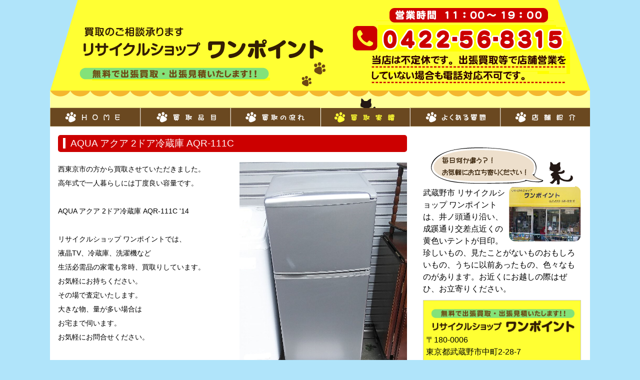

--- FILE ---
content_type: text/html; charset=UTF-8
request_url: https://www.onepoint-net.com/info/detail.php?aid=a1176
body_size: 3399
content:
<!DOCTYPE HTML>
<html lang="ja">
<head>
	<meta charset="utf-8">
	<meta name="viewport" content="width=device-width, initial-scale=1, maximum-scale=1">
	<title>AQUA アクア 2ドア冷蔵庫 AQR-111C　｜　買取実績　｜　武蔵野市 吉祥寺 三鷹市 リサイクルショップ ワンポイント</title>
    <meta name="description" content="AQUA アクア 2ドア冷蔵庫 AQR-111C　武蔵野市 吉祥寺 三鷹市 リサイクルショップ ワンポイントの出張買取実績、店舗買取実績紹介" lang="ja" xml:lang="ja" />
    <meta name="keywords" content="リサイクルショップ　ワンポイント,買取,品目" lang="ja" xml:lang="ja" />
	<link rel="stylesheet" type="text/css" href="../css/styles.css" media="all" />
    <script type="text/javascript" src="https://ajax.googleapis.com/ajax/libs/jquery/1.9.1/jquery.min.js?ver=3.8.1"></script>
    <script type="text/javascript" src="../js/opacity-rollover2.1.js"></script>
<script type="text/javascript">
(function($) {
$(function() {

  $('.over').wink();
  $('.over1').opOver();

});
})(jQuery);

</script>
<script src="../js/lightbox.min.js"></script>
    <link href="../css/lightbox.css" rel="stylesheet" />
	<script src="../js/response.min.js"></script>
    </script>
<script src="../js/jquery.slicknav.js"></script>
<script type="text/javascript">
$(document).ready(function(){
	$('#menu').slicknav();
});
</script>
<script src="https://cdnjs.cloudflare.com/ajax/libs/modernizr/2.6.2/modernizr.min.js"></script>
<link rel="stylesheet" href="../css/slicknav.css">
<script>
  (function(i,s,o,g,r,a,m){i['GoogleAnalyticsObject']=r;i[r]=i[r]||function(){
  (i[r].q=i[r].q||[]).push(arguments)},i[r].l=1*new Date();a=s.createElement(o),
  m=s.getElementsByTagName(o)[0];a.async=1;a.src=g;m.parentNode.insertBefore(a,m)
  })(window,document,'script','https://www.google-analytics.com/analytics.js','ga');

  ga('create', 'UA-83782406-1', 'auto');
  ga('send', 'pageview');

</script>
</head>
<body data-responsejs='{
    "create": [{ 
            "prop": "width",
            "prefix": "src",
            "lazy": true,
            "breakpoints":[300,600,900]
      }]
}'>

<!--contentns-->

<div id="contents">
    <!-- header -->
    <header>
      <hgroup>
        <h1>AQUA アクア 2ドア冷蔵庫 AQR-111C　武蔵野市 吉祥寺 三鷹市 リサイクルショップ ワンポイント</h1>
        
      <img src="../images/bg_header02.png" alt="リサイクルショップ　ワンポイント" usemap="#Map"data-src300="../images/bg_header03.png"
data-src600="../images/bg_header02.png"
data-src900="../images/bg_header02.png">
      <map name="Map">
        <area shape="rect" coords="38,25,583,137" href="../index.php">
      </map></hgroup>
    </header>
    <!-- //header -->
    
    <div class="top_img">
       <a href="tel:0422568315"> <img src="../images/add03_s.png"  class="img_let_sma"></a>
</div>
    
      <!-- ナビゲーション -->
      <div id="navi">
        <ul class="menu">
          <li class="menu1"><a href="../index.php">HOME</a></li>
          <li class="menu2"><a href="../item/index.html">買取品目</a></li>
          <li class="menu3"><a href="../flow/index.html">買取の流れ</a></li>
          <li class="menu4_on"><a href="index.php">買取実績</a></li>
          <li class="menu5"><a href="../qa/index.html">よくある質問</a></li>
          <li class="menu6"><a href="../shop/index.html">店舗紹介</a></li>
        </ul>
      </div>
      <!-- / ナビゲーション -->
      <!-- ナビゲーション -->
      <div id="menu-box">
        <ul id="menu" class="menu">
          <li><a href="../index.php">HOME</a></li>
          <li><a href="../item/index.html" class="a_limeun">買取品目</a></li>
          <li><a href="../flow/index.html" class="a_limeun">買取の流れ</a></li>
          <li><a href="index.php">買取実績</a></li>
          <li><a href="../qa/index.html" class="a_limeun">よくある質問</a></li>
          <li><a href="../shop/index.html" class="a_limeun">店舗紹介</a></li>
        </ul>
      </div>
      <!-- / ナビゲーション -->
      
    
    <div id="main_con2">
    
    

<h3 class='h3normal'><span id='01'>AQUA アクア 2ドア冷蔵庫 AQR-111C</span></h3>
<p class='p_c img_let_sma'><a href='../files_data/cms/img/a1176_01.jpg'  data-lightbox='img' data-title=''><img src='../files_data/cms/img/a1176_01.jpg' width='100%' alt='' class='over1'></a></p><p class='clearfix'><a href='../files_data/cms/img/a1176_01.jpg'  data-lightbox='img' data-title=''><img src='../files_data/cms/img/a1176_01.jpg' width='48%' alt='' class='over1 img_let'></a><span style="font-size:14px;"><span font-size:="" gothic="" hiragino="" kaku="" style="margin: 0px; padding: 0px; font-family: メイリオ, ">西東京市の方から買取させていただきました。<br style="margin: 0px; padding: 0px;" />
高年式で一人暮らしには丁度良い容量です。</span><br />
<br font-size:="" gothic="" hiragino="" kaku="" style="margin: 0px; padding: 0px; color: rgb(0, 0, 0); font-family: メイリオ, " />
<span font-size:="" gothic="" hiragino="" kaku="" style="margin: 0px; padding: 0px; font-family: メイリオ, ">AQUA アクア 2ドア冷蔵庫 AQR-111C &#39;14</span><br font-size:="" gothic="" hiragino="" kaku="" style="margin: 0px; padding: 0px; color: rgb(0, 0, 0); font-family: メイリオ, " />
<br font-size:="" gothic="" hiragino="" kaku="" style="margin: 0px; padding: 0px; color: rgb(0, 0, 0); font-family: メイリオ, " />
<span font-size:="" gothic="" hiragino="" kaku="" style="margin: 0px; padding: 0px; font-family: メイリオ, ">リサイクルショップ ワンポイントでは、<br style="margin: 0px; padding: 0px;" />
液晶TV、冷蔵庫、洗濯機など</span><br font-size:="" gothic="" hiragino="" kaku="" style="margin: 0px; padding: 0px; color: rgb(0, 0, 0); font-family: メイリオ, " />
<span font-size:="" gothic="" hiragino="" kaku="" style="margin: 0px; padding: 0px; font-family: メイリオ, ">生活必需品の家電も常時、買取りしています。<br style="margin: 0px; padding: 0px;" />
お気軽にお持ちください。<br style="margin: 0px; padding: 0px;" />
その場で査定いたします。<br style="margin: 0px; padding: 0px;" />
大きな物、量が多い場合は<br style="margin: 0px; padding: 0px;" />
お宅まで伺います。<br style="margin: 0px; padding: 0px;" />
お気軽にお問合せください。</span></span> </p>
    
    

    <div class="pageback clearfix"><a href="index.php">一覧に戻る</a></div>
    
    </section>
    </div>
    <!--//main-->
    <!--sub-->
  <div id="sub">
      <aside>
        <div class="sub_01">
          <p class="p_c"><img src="../images/t_tenpo.png"></p>
          <p><img src="../images/tenpo.jpg" alt="店舗写真" class="img_right">武蔵野市 リサイクルショップ ワンポイントは、井ノ頭通り沿い、成蹊通り交差点近くの黄色いテントが目印。珍しいもの、見たことがないものおもしろいもの、うちに以前あったもの、色々なものがあります。お近くにお越しの際はぜひ、お立寄りください。        </p>
        </div>
        <div id="contact_waku" class="clearfix">
  <p ><img src="../images/add01.jpg" alt="リサイクルショップ　ワンポイント"><br>
〒180-0006<br>
東京都武蔵野市中町2-28-7 </p>
  <p >武蔵野市 リサイクルショップ ワンポイントの無料出張買取・無料見積対応エリア<br>
    東京都23区、武蔵野市、三鷹市、調布市、府中市、小金井市、国分寺市、国立市、西東京市、東久留米市、小平市　その他の地域の方もご相談ください。
  </p>
  <p class="clearfix"><img src="../images/add04_s.png"></p>
       </div>
        <div id="contact_waku02" class="img_let_sma clearfix">
  <p ><img src="../images/add01.jpg" alt="リサイクルショップ　ワンポイント"><br>
〒180-0006　東京都武蔵野市中町2-28-7 </p>
  <p >武蔵野市 リサイクルショップ ワンポイントの無料出張買取・無料見積対応エリア<br>
    東京都23区、武蔵野市、三鷹市、調布市、府中市、小金井市、国分寺市、国立市、西東京市、東久留米市、小平市　その他の地域の方もご相談ください。
  </p>
    <p  class="p_c "> <a href="tel:0422568315"> <img src="../images/add03_s.png"></a><br>
無料出張買取・無料見積りのご依頼は<br>
画像をタップすると電話することが出来ます。</p>
  </div>
        <p class="p_c"><a href="https://auctions.yahoo.co.jp/jp/booth/onepoint_net" target="_blank"><img alt="出品中の商品はこちら" src="../images/button01.gif"></a></p>
        <p class="p_c">おともだちサイト<br><a href="http://www7b.biglobe.ne.jp/~lagoon-hair/sp/index.html" target="_blank"><img src="../images/lagoon.png" alt="ラグーン"></a></p>
    </aside>
    </div>
    <!--//sub-->
    
    <div class="pageup"><a href="#contents">pege up</a></div>
</div>
  



 
 
<!-- footer -->
<footer>
<ul>
     <li><a href="../index.php">HOME</a></li>
          <li><a href="../item/index.html">買取品目</a></li>
          <li><a href="../flow/index.html">買取の流れ</a></li>
          <li><a href="index.php">買取実績</a></li>
          <li><a href="../qa/index.html">よくある質問</a></li>
          <li><a href="../shop/index.html">店舗紹介</a></li>
    <li><a href="../policy.html">ご利用にあたっての注意</a></li>
    <li><a href="../staff_site/index.php" target="_blank">スタッフ</a></li>

</ul>
<p class="p_cf">Copyright &copy; 2016-<script type="text/javascript">myDate = new Date();myYear = myDate.getFullYear();document.write(myYear);</script> リサイクルショップ ワンポイント All Rights Reserved.</p>
</footer>
<!-- //footer -->

</div>
<!--//contents-->
	
</body>


</html>

--- FILE ---
content_type: text/css
request_url: https://www.onepoint-net.com/css/styles.css
body_size: 6968
content:
@charset "utf-8";

/* @group Reset */

*{ margin: 0;padding: 0}

a { text-decoration : none}
ul, ol { list-style : none}
img { vertical-align : middle}

/* @end */


/* @group Fluid-img */

img { max-width : 100%;
height: auto;}

/* @end */


/* @group HTML */

html {
font-family: 'メイリオ', 'Hiragino Kaku Gothic Pro', sans-serif;

font-size : 90%; /*レスポンシブタイプセッティングの指定*/
line-height : 1.5em}

/* @end */


/* @group Heading */

h1{display: none;}

h2 {
	font-size : 1.4em; /* 36px */
	margin-bottom : 0em;
	text-align: left;
	color: #FFF;
	font-weight: bold;
} 

/*IE10以降に適用されるCSSハック（一応）*/
@media all and (-ms-high-contrast:none){
  h2 {
	  margin-top:0px;
  }
}

#main h2.h2_top {
	font-size : 0.5em; /* 36px */
margin-bottom : 0em;
text-align:center; } 

/*2016.06.03修正↓*/
h3.h3normal{
  /*  border:solid 1px #1a538b;*/
	font-weight:normal;
	color: #FFF;
	clear:both;
    padding: 5px;
	margin: 0px 0 20px 0px; /*上　右　下　左 */
    border-radius: 5px;
    background: #CC0000;
    -moz-border-radius: 5px; /* FF */
    }
h3.h3normal span{border-left:5px #FFFFFF solid;padding-left:10px;margin-left:5px;}
	
h3 {
font-size : 1.2em; /* 24px */
/*background: url(../images/listmark.png) no-repeat 0px 5px;
padding-left:20px;*/
text-align:left;
margin-bottom:0.5em;
clear:both;} 


h4.h4_qa{
	margin: 0px 0 10px 0px; /*上　右　下　左 */
	padding: 10px 0px 10px 0px;/*上　右　下　左 */
	border-bottom: 1px dashed #6B491F;
	font-weight:normal;
	text-align:left;
    background:#FFFFFF url(../images/yaji05.gif) 0px 10px no-repeat;
}

/*2016.06.03追加↓*/
.headding05 {
	font-size : 1em; 
	margin:0 0 5px 0;
	padding:12px 10px;
	background: #1d8ade; /* Old browsers */
	background: -moz-linear-gradient(left, #234883 0%, #38709b 50%, #234883 100%); /* FF3.6+ */
	background: -webkit-gradient(linear, left top, right top, color-stop(0%,#1d8ade), color-stop(50%,#53a2e2), color-stop(100%,#1d8ade)); /* Chrome,Safari4+ */
	background: -webkit-linear-gradient(left, #234883  0%,#38709b 50%,#234883  100%); /* Chrome10+,Safari5.1+ */
	background: -o-linear-gradient(left, #234883  0%,#38709b 50%,#234883  100%); /* Opera11.10+ */
	background: -ms-linear-gradient(left, #234883  0%,#38709b 50%,#234883  100%); /* IE10+ */
	background: linear-gradient(left, #234883  0%,#38709b 50%,#234883  100%); /* W3C */
	color:#FFF;
	text-shadow:1px 1px 2px #333;
	box-shadow:0 2px 3px rgba(0, 0, 0, 0.4) , inset 0 0 50px rgba(0, 0, 0, 0.1) ;
	position:relative;
	}
 
.headding05:before,
.headding05:after{
	content: ' ';
	position: absolute;
	z-index: -1;
	width: 40%;
	height: 20px;
	left: 4px;
	bottom:7px;
	-webkit-box-shadow: 0 8px 15px rgba(0,0,0, 0.7);
	-moz-box-shadow: 0 8px 15px rgba(0, 0, 0, 0.7);
	box-shadow: 0 8px 15px rgba(0, 0, 0, 0.7);
	background-color: #F00;
	-webkit-transform: rotate(-3deg);
	-moz-transform: rotate(-3deg);
	-o-transform: rotate(-3deg);
	-ms-transform: rotate(-3deg);
	transform: rotate(-3deg);
}
.headding05:after{
	  -webkit-transform: rotate(3deg);
	  -moz-transform: rotate(3deg);
	  -o-transform: rotate(3deg);
	  -ms-transform: rotate(3deg);
	  transform: rotate(3deg);
	  right: 10px;
	  left: auto;
}

hgroup h4,h5,h6 {
font-size : 1em; /* 16px */
line-height : 1.5; /* 24px */
margin-bottom : 1.5em } 

/* @end */

/* @group Header */

header {
	text-align: left;
padding-top : 0em;
/*padding-bottom:2em;*/
background : #FFFF01;
clear:both;}

header h1 { margin-bottom : 0.00em}
header h2 { color : #fff}

header #logo {
	background: url(../images/bg_header.png) no-repeat center top; 
	height:80px;
	
}

div.h_l{
	float:left;
}

/*div.h_r{
	text-align:center;
	/*padding-top:80px;
	clear:both;
	padding-top:0.5em;
}*/
div.h_r{
	display:none;
}

/* @end */

/* @group Nav */

#navi{
	display:none;
}


/*nav ul { overflow : hidden}
nav ul li { width : 16.6%; float : left}
nav ul li a {
display : block;
color : #d8c2a4;
padding : 0.75em 0}

nav ul li a:hover {
color : white;

background-color : #7d4934}*/


#menu-box{
	display:none;
}


div.top_img{
	padding-top:0em;
background : #FFFF33;
	
}

/* @end */
/* 2016.06.03追加↓ */
.h2_title{
		margin: 20px 0 0px 0px; /*上　右　下　左 */
		padding: 0 0 0px 0px; /*上　右　下　左 */ }

_#heading2{
    border:solid 1px #ddd;
	color: #000;
	clear:both;
    padding: 5px;
    border-radius: 5px;
    background: #eee;
    -moz-border-radius: 5px; /* FF */
    background: -moz-linear-gradient(top,  #fff,  #eee); /* FF */
    -webkit-border-radius: 5px;/* Webkit */
    background: -webkit-gradient(linear, left top, left bottom, from(#fff), to(#eee));/* Webkit */
    -pie-background:linear-gradient(top,  #fff,  #eee); /* ie */
    behavior: url(images/PIE.htc);  /* ie */
    }
_#heading2 span{border-left:5px #1B5288 solid;padding-left:10px;}


#heading3{
    border:solid 1px #ddd;
    padding: 0px 10px;
    border-radius: 25px;
    background: #0101D3;
   
    }
#heading3 span{border-left:5px #FF1919 solid;padding-left:10px;}








#top_mainimg{
	  width:100％;
     /* background: url(../images/main.jpg) no-repeat 0 0; ヘッダーの背景はここだけで設定すればFirefoxでも表示される */
}

/* @group Contents */

#contents {
width : 98%;
margin : 0 auto;
text-align : center;
background:#FFF;}

#contents p { 
margin-bottom : 0.5em;
text-align : left}
#contents img { 

/*box-shadow : 0 0 5px #2f1f1f*/}

#contents #main{
	margin-top:2em;
	margin-bottom:3em;}





#contents p.p_c{
	margin: 20px 0 20px 0px; /*上　右　下　左 */
	padding: 0px; /*上　右　下　左 */
	text-align: center;
}


#contents p.p_qa{
	margin: 0px 0 30px 0px; /*上　右　下　左 */
	padding: 10px; /*上　右　下　左 */
	text-align: left;
	background:#FFFFCA;
}


#contents p.p_cf{
	margin: 0px 0 0px 0px; /*上　右　下　左 */
	padding: 0px; /*上　右　下　左 */
	text-align: center;
}

#contents #main_con2{
	margin-top:2em;
	margin-bottom:3em;}

 #contents #main_con2 p {
	margin-bottom:20px;
	line-height:1.8em;}

#contents #contact_waku {
	display: none;}
	

#contents #contact_waku02 {
/*border:#CCC 1px solid;*/
clear:both;
margin-bottom:30px;
background:#ffff33;
padding:5px;
}

#contact_waku02 h3{
	margin: 0 0 0px 0px; /*上　右　下　左 */
	color:#ffffff;
    background: #1B5288;
	padding:5px;
	font-size:1.0em;
	clear:both; /*カラム下に使用する場合につける*/
}

#contact_waku02 p{
	padding-bottom:10px;
	font-size:1.0em;}

/*#contents #sub p { margin-bottom:1.0em;}*/

/* @end */


/*kyouka */
#kyouka{margin: 0px 0px 20px 0px;/*上　右　下　左 */
	/*border: 1px solid #06389b;*/
}

#kyouka h3{
	margin: 0 0 10px 0px; /*上　右　下　左 */
	font-size: 0;
	color:#ffffff;
	clear:both; /*カラム下に使用する場合につける*/
}




/*news */
#whatnew{
	margin: 0px 0px 20px 0px;/*上　右　下　左 */
	/*border: 1px solid #06389b;*/
}

#whatnew h3{
	margin: 0 0 10px 0px; /*上　右　下　左 */
	font-size: 0;
	color:#ffffff;
	clear:both; /*カラム下に使用する場合につける*/
}

#whatnew dl {

   height:350px;
   overflow:scroll;
   overflow-x:hidden;
   margin: 0 0 0px 0px; /*上　右　下　左 */

}


#whatnew dt {
 	padding: 0px 0px 0px 25px;/*上　右　下　左 */
	font-weight: normal;
	margin:0px;
	background: url(../images/yaji.png) no-repeat 0px 3px;
    text-align:left;
}

#whatnew dd {
    margin: 0 0 5px 0px; /*上　右　下　左 */
 	padding: 5px 5px 5px 15px;/*上　右　下　左 */
	border-bottom: 1px solid #CCCCCC;
	text-align:left;
}

#whatnew dl a {
	color: #0066CC;
}

#whatnew dl a:hover {
	color: #0066CC;
	background: none;
	text-decoration: underline;
}

#whatnew dl a.a_red {
	color: #CC0000;
	font-weight:bold;
}

#whatnew dl a.a_red:hover {
	color: #CC0000;
	font-weight:bold;
	background: none;
	text-decoration: underline;
}









div.sub_01 {
	width:100%;
	text-align:center;
	padding-bottom:10px;
	margin: 0px 0 0px 0px; /*上　右　下　左 */
}

div.sub_01_s{
	width:100%;
	text-align:center;
	margin: 20px 0 0px 0px; /*上　右　下　左 */
}

div.sub_02 {
	width:100%;
	text-align:center;
	padding-top:20px;
	margin: 0px 0 0px px; /*上　右　下　左 */
}

#main_02_s{ margin-top:0px;
text-align:left;}

/*--------------------------------------- リスト ----------------------------------------------*/

div.list_mark {
	width:100%;
	margin: 0px 0 30px 0px; /*上　右　下　左 */
}

div.list_mark ul li {
	padding: 10px 0px 10px 20px;/*上　右　下　左 */
	margin: 0 0 0px 2px; /*上　右　下　左 */
	background: url(../images/yaji.png) no-repeat 0px 13px;
	border-bottom:#CCCCCC 1px dashed;
	text-align:left;
}

div.list_mark_no {
	margin: 0px 0 30px 0px; /*上　右　下　左 */
}

div.list_mark_no ul li {
	padding: 10px 0px 10px 20px;/*上　右　下　左 */
	margin: 0 0 0px 2px; /*上　右　下　左 */
	/*background: url(../images/yaji.png) no-repeat 0px 17px;*/
	/*border-bottom:#CCCCCC 1px dashed;*/
	text-align:left;
}


/*--------------------------------------- テーブル ----------------------------------------------*/
table {
  width: 100%;
    *border-collapse: collapse;
    border-spacing: 0;
	margin:10px 0 20px 0px;
	
}

th.t_top {
    border-top: #b3b3b3 1px solid;
}

th.t_top02 {
    border-top: #2862AE 1px solid;
/*	border-left: #e3e3e3 1px solid;*/
	border-right: #e3e3e3 1px solid;
}

th {
	border-bottom: #e3e3e3 1px solid;
	border-left: #e3e3e3 1px solid;
	text-align: left;
	background: #f7f7f7;
	padding: 10px;
	font-weight: normal;
}
td.t_top {
	border-top: #b3b3b3 1px solid;
}

td.t_top02 {
	border-left: #e3e3e3 1px solid;
	border-right: #e3e3e3 1px solid;
}


td {
	border-bottom: #e3e3e3 1px solid;
	border-right: #e3e3e3 1px solid;
	text-align: left;
	padding: 10px;
}

td.td02 {
	border-bottom: #e3e3e3 1px solid;
	border-left: #e3e3e3 1px solid;
	border-right: #e3e3e3 0px solid;
	text-align: left;
	padding: 10px;
}

td.td03 {
	border-bottom: #e3e3e3 1px solid;
	border-left: #e3e3e3 1px solid;
	border-right: #e3e3e3 0px solid;
	text-align: left;
	padding: 10px;
}

td.td04 {
	border-bottom: #e3e3e3 1px solid;
	border-left: #e3e3e3 1px solid;
	border-right: #e3e3e3 1px solid;
	text-align: left;
	padding: 10px;
}

/*---------------- カラム2段（枠なし） ----------------------------------------------------*/
div.column2-n{
clear:both;
text-align:center;
margin: 20px 0px; /*上　右　下　左 */
}

div.column2-n_01 {
     margin: 0px 0px 20px 0px;/*上　右　下　左 */
	 
}

div.column2-n_02 {
     margin: 0px 0px 20px 0px;/*上　右　下　左 */

}

/*---------------- カラム3段（枠なし） ----------------------------------------------------*/
div.column3-n{
clear:both;
text-align:center;
margin: 20px 0px; /*上　右　下　左 */
}

div.column3-n_01 {
	text-align: center;
     margin: 0px 0px 20px 0px;/*上　右　下　左 */
	 
}

div.column3-n_02 {
	text-align:center;
     margin: 0px 0px 20px 0px;/*上　右　下　左 */

}

div.column3-n_03 {
	text-align:center;
     margin: 0px 0px 20px 0px;/*上　右　下　左 */

}

/*---------------- TOPページ　強化商品カラム2段（枠なし） ----------------------------------------------------*/
div.col_kyouka{
clear:both;
border-bottom: #CCC 2px solid;
margin: 20px 0px; /*上　右　下　左 */
}

div.col_kyouka_01 {
	 width:100%;
     margin: 0px 0px 20px 0px;/*上　右　下　左 */
	 text-align: center;
}

div.col_kyouka_02 {
	 width:100%;
     margin: 0px 0px 20px 0px;/*上　右　下　左 */
	 text-align: left;
}


/*------------------------------------- ページＵＰ --------------------------------------------*/

div.pageup {
	display:none;
	text-align:right;
		
}

/*------------------------------------- ページBack --------------------------------------------*/
div.pageback{
     clear:both;
     
     margin: 10px 0px 10px 0px;/*上　右　下　左 */
    /* border-top: 1px solid #d2f1f9; */

}

div.pageback a{
    width:137px;
    height:36px;
	float:right;
	background:url(../images/b_back.png) no-repeat;
    margin: 0px 0px 0px 0px;/*上　右　下　左 */
    letter-spacing: .1em;
	text-indent: -9999px;
	font-size: 0;
	color:#ffffff;
    display: block;
	}

div.pageback a:hover{
    width:137px;
    height:36px;
	float:right;
	background:url(../images/b_back_on.png) no-repeat;
    margin: 0px 0px 0px 0px;/*上　右　下　左 */
    letter-spacing: .1em;
	text-indent: -9999px;
	font-size: 0;
	color:#ffffff;
    display: block;
	}

/*------------------------------------- Googel map　--------------------------------------------*/
.ggmap {
position: relative;
padding-bottom: 56.25%;
padding-top: 30px;

height: 0;
overflow: hidden;
margin-bottom:30px;
margin-top:30px;
}
 
.ggmap iframe,
.ggmapr object,
.ggmap embed {
position: absolute;
top: 0;
left: 0;
width: 100%;
height: 100%;
}

/*------------------------------------- フォーム　--------------------------------------------*/
form p
{font-size:100%;
}
input,select,text
{width:96%; font-size:100%; padding:5px 5px; margin-bottom:20px;}

textarea
{width:96%; font-size:120%; padding:5px 5px; height:150px; margin-bottom:20px;}


input[type="button"]
{width: 80%; font-size:120%; margin: 0; padding: 5px; background: #666; border: 1px #999 solid; color: #FFF; -webkit-appearance: none; -webkit-border-radius: 10px; -webkit-box-shadow: 0 2px 2px #CCC; margin-top:20px;}

input[type="radio"]
{width: 5%; margin: 0; padding: 0px;}

input[type="radio"] {
    position: relative;
    -webkit-appearance: button;
    appearance: button;
    -webkit-box-sizing: border-box;
    box-sizing: border-box;
    width: 24px;
    height: 24px;
    content: "";
    background-color: #FFFFFF;
    border: 1px solid #999999;
    -webkit-border-radius: 24px;
    border-radius: 24px;
    -webkit-box-shadow: inset 4px 4px 10px rgba(0,0,0,0.2);
    box-shadow: inset 4px 4px 10px rgba(0,0,0,0.2);
    vertical-align: middle;
    cursor: pointer;
}

input[type="radio"]:checked:after {
    display: block;
    position: absolute;
    top: 5px;
    left: 5px;
    content: "";
    width: 12px;
    height: 12px;
    background: #000000;
    -webkit-border-radius: 12px;
    border-radius: 12px;
}

input[type="checkbox"] {
    -webkit-transform: scale(2);
    transform: scale(2);
	width: 5%; margin: 0 10px 0 0; padding: 0px;
}


input.text02
{width:30%; font-size:100%; padding:5px 0px;
margin-bottom:10px;}

input.text03
{width:15%; font-size:100%; padding:5px 0px;
margin-bottom:10px;}

input.text04
{width:20%; font-size:100%; padding:5px 0px;
margin-bottom:10px;}

input.text_tel
{width:96%; font-size:100%; padding:5px 5px;
margin-bottom:10px;}

input.text_fax
{width:96%; font-size:100%; padding:5px 5px;
margin-bottom:10px;}


input[type="submit"]
{width: 100%; font-size:100%; margin: 0; padding: 10px; background: #FFAA33; border: 1px #F27300 solid; color: #FFF; -webkit-appearance: none; -webkit-border-radius: 10px; -webkit-box-shadow: 0 2px 2px #CCC; }



/* @group Footer */

footer {
padding : 1.5em 0.5em;
color : white;
text-align:left;
font-size:0.8em;
background:#6B491F;}


footer ul {
    padding: 10px 0 20px 0px;/*上　右　下　左 */
}

footer li {
	 
	margin-right: 5px;
	padding: 8px;
	border-bottom:#FFF solid 1px;
}

footer ul a {
	color: #FFFFFF;
	display: block;
    position: relative;
    width: 100%;
}

footer ul a:hover {
	color: #FFFF33;
	background: none;
	text-decoration: none;
}



/* @end */

/* clearfix */
.clearfix:after {
  content: ".";  /* 新しい要素を作る */
  display: block;  /* ブロックレベル要素に */
  clear: both;
  height: 0;
  visibility: hidden;
}

.clearfix { display: inline-block; }
/* exlude MacIE5 \*/
* html .clearfix { height: 1% }
.clearfix {display:block;}
/* end MacIE5 */

/*.clearfix {
  min-height: 1px;
}

* html .clearfix {
  height: 1px;
  /*¥*//*/
  height: auto;
  overflow: hidden;
  /**/
/*}*/


/* -------------------------
 __font colore
-------------------------- */
.blue{	color: #008FCC;}

.blue_bo{	color: #008FCC;
            font-weight:bold;}

.blue_b{	color: #008FCC;
            font-size:1.2em;
			font-weight:bold;
			}

.blue_bb{	color: #008FCC;
            font-size:1.4em;
			font-weight:bold;
			}

.blue_kakaku{ color: #008FCC;
             font-size:1.6em;
			 font-weight:bold;
			 }

.red{	color: #CC0000;}

.red_b{	color: #CC0000;
            font-size:1.2em;
			font-weight:bold;
			}

.red_bb{	color: #CC0000;
            font-size:2.2em;
			font-weight:bold;
			}
.s_text{	font-size:0.8em;
			}

.s_text_red{	font-size:0.8em;
color: #CC0000;
			}

.red_kakaku02{ color: #CC0000;
             font-size:1.2em;
			 font-weight:bold;
			 }

.green{	color: #4b9d4a;}

.green_b{	color: #4b9d4a;
        font-size:1.2em;
		}

.green_bb{	color: #4b9d4a;
        font-size:1.4em;
		font-weight:bold;
		}

.orange{ color: #FF3A00;}

.orange_b{ color: #FF3A00;
             font-size:1.2em;
			 }

.orange_bb{ color: #FF3A00;
             font-size:1.4em;
			 font-weight:bold;
			 }

.bb{  font-size:1.4em;
	  font-weight:bold;
			 }

.bb02{  font-size:1.2em;
	  font-weight:bold;
	  line-height:2em;
			 }

.big02{ font-size:1.4em;
font-weight:bold;
}

.small03{font-size:0.7em;}

	
/* -------------------------
 __img 回り込み
-------------------------- */

.img_right{
     float:right;
	 margin: -3px 0px 0px 0px;/*上　右　下　左 */
}

.img_toi{
	display:none;
}

.img_right02{
     float:right;
	 margin: 10px 0px 0px 0px;/*上　右　下　左 */
}

.img_right03{
    display: none;
}

.img_right04{
     float:right;
	 margin: 0px 0px 20px 0px;/*上　右　下　左 */
}

.img_left{
	clear:both;
	text-align:center;
}

.img_left_con{
float:left;
margin: 0px 20px 0px 0px;/*上　右　下　左 */
}

.img_merit{
float:left;
margin: 0px 10px 30px 0px;/*上　右　下　左 */
}

.img_l10{
margin: 0px 0px 0px 10px;/*上　右　下　左 */

}

.img_m30{
margin: 0px 0px 0px 30px;/*上　右　下　左 */

}

.img_left30{
margin: 0px 0px 30px 30px;/*上　右　下　左 */

}

.img_right_l20{
     float:right;
	 margin: 0px 0px 20px 20px;/*上　右　下　左 */
}

.img_top10{
margin: 10px;/*上　右　下　左 */

}

.img_tel{
	display: none;
}

.img_tel_sma{
	display: block;
 margin-left: auto;
 margin-right: auto;

}

.img_let{
	display: none;
}


.img_let_sma{
	display: block;
 margin-left: auto;
 margin-right: auto;
}

.img_new{
	margin-top:8px;
	margin-right:10px;
}

.img_new02{
	margin-top:12px;
	margin-right:10px;
}

.img_info{
	margin-bottom:20px;

}



div.fd{
	text-align:center;
	margin:20px 0px;
}

div.con {
	text-align: center;
	clear: both;
	padding: 10px 10px 0px 10px;
	margin: 20px 0px 20px 0px;/*上　右　下　左 */
	border: 10px solid #CCC;
		
}


.gti{
	text-align:center;
	margin:20px 0px;
	
}

.img_kouza{
	display: none;
}


/*-------------------------------------- ボーダー枠有り ------------------------------------------------------*/
div.border_waku{
	margin: 10px 0 30px 0px; /*上　右　下　左 */
	text-align: left;
	clear:both;
	background:#FFF;
	border:1px solid #CCCCCC;
    padding:6px;
	border-radius: 20px;		/* CSS3草案 */
	-webkit-border-radius: 20px;	/* Safari,Google Chrome用 */
	-moz-border-radius: 20px;	/* Firefox用 */
	-moz-box-shadow: 0 0 3px #CCCCCC;
-webkit-box-shadow: 0 0 3px #CCCCCC;
}

/*2016.06.03修正↓*/
p.border_waku02{
	margin: 10px 0 10px 0px; /*上　右　下　左 */
	text-align: left;
	clear:both;
	background:#FFF;
	border:1px solid #CCCCCC;
    padding:6px;
	border-radius: 20px;		/* CSS3草案 */
	-webkit-border-radius: 20px;	/* Safari,Google Chrome用 */
	-moz-border-radius: 20px;	/* Firefox用 */
	-moz-box-shadow: 0 0 3px #CCCCCC;
-webkit-box-shadow: 0 0 3px #CCCCCC;
}


p.border_waku02:hover {
	background: #EEFCFF;
}

/*768px*/
@media screen and (min-width : 768px){

html{ font-size : 100%
/*font-size : 87.5%*/} /*レスポンシブタイプセッティングの指定*/


header {
	display:inherit;
	text-align:left;
padding-top : 0em;
padding-bottom:0em;

background : #FFFF01;}

h1 {
	display: block;
	text-indent: -9999px;
font-size : 0em; /* 48px */
line-height :0; /* 48px */
text-align: right;
}



#menu-box{
	display:none;
}

.slicknav_menu{
	display:none;
}



#navi{
	width: 100%;
	height:31px;
	 
	background-color: #000;
	clear:both;
	display:inline;
	
	
	
}

#navi ul.menu  {
   margin:0;
   padding:0;
  
}

#navi ul.menu li {
   float:left;
   text-indent:-9999px;
   overflow:hidden;
   list-style:none;
}

#navi ul.menu li a {
   display:block;
   width:128px;
   height:31px;

}

#navi li.menu1 a {
   background:url(../images/menu02.png) 0 0 no-repeat;
}

#navi li.menu1 a:hover {
   background:url(../images/menu02.png) 0 -31px no-repeat;
}

#navi li.menu1_on {
   background:url(../images/menu02.png) 0 -31px no-repeat;
}

#navi li.menu2 a {
   background:url(../images/menu02.png) -128px 0 no-repeat;
}

#navi li.menu2 a:hover {
   background:url(../images/menu02.png) -128px -31px no-repeat;
}

#navi li.menu2_on {
   background:url(../images/menu02.png) -128px -31px no-repeat;
}

#navi li.menu3 a {
   background:url(../images/menu02.png) -256px 0 no-repeat;
}

#navi li.menu3 a:hover {
   background:url(../images/menu02.png) -256px -31px no-repeat;
}

#navi li.menu3_on {
   background:url(../images/menu02.png) -256px -31px no-repeat;
}

#navi li.menu4 a {
   background:url(../images/menu02.png) -384px 0 no-repeat;
}

#navi li.menu4 a:hover {
   background:url(../images/menu02.png) -384px -31px no-repeat;
}

#navi li.menu4_on {
   background:url(../images/menu02.png) -384px -31px no-repeat;
}

#navi li.menu5 a {
   background:url(../images/menu02.png) -512px 0 no-repeat;
}

#navi li.menu5 a:hover {
   background:url(../images/menu02.png) -512px -31px no-repeat;
}

#navi li.menu5_on {
   background:url(../images/menu02.png) -512px -31px no-repeat;
}

#navi li.menu6 a {
   background:url(../images/menu02.png) -640px 0 no-repeat;
}

#navi li.menu6 a:hover {
   background:url(../images/menu02.png) -640px -31px no-repeat;
}

#navi li.menu6_on {
   background:url(../images/menu02.png) -640px -31px no-repeat;
}

div.top_img{
	padding-top:0em;
	
}

/* 2016.06.03追加↓ */
.h2_title{
	clear:both;
		margin: 0px 0 -20px 0px; /*上　右　下　左 */
		padding: 20px 0 0px 0px; /*上　右　下　左 */ }


div.h_r{
	
	display:inherit;
	float:right;
	p

}

.img_toi{
	display:inherit;
	float:right;
}

div.fd{
	display:none;
}

div.fdc{
	display: inline-block;
	width:100%;
	text-align: center;
	clear:both;
	padding:20px 0px;
	margin: 20px 0px 20px 0px;/*上　右　下　左 */
	border: 10px solid #CCC;
}




/*#main_02{ display: inline;}*/
/*---------------- カラム3段（枠なし） ----------------------------------------------------*/
div.column3-n{
	display:inherit;
clear:both;
text-align:center;
margin: 20px 0px; /*上　右　下　左 */
}

div.column3-n_01 {
	float:left;
	width:48%;
	text-align:center;
     margin: 0px 10px 20px 0px;/*上　右　下　左 */
	 
}

div.column3-n_02 {
	float:left;
	width:48%;
	text-align:center;
     margin: 0px 0px 20px 0px;/*上　右　下　左 */

}

div.column3-n_03 {
	float:left;
	width:48%;
	text-align:center;
     margin: 0px 0px 20px 0px;/*上　右　下　左 */

}


/*--------------------------------------- リスト ----------------------------------------------*/

div.list_mark {
	width:100%;
	margin: 0px 0 30px 0px; /*上　右　下　左 */
}

div.list_mark ul li {
	padding: 10px 0px 10px 20px;/*上　右　下　左 */
	margin: 0 0 0px 2px; /*上　右　下　左 */
	background: url(../images/yaji.png) no-repeat 0px 13px;
	border-bottom:#CCCCCC 1px dashed;
	text-align:left;
}


/*------------------------------------- ページＵＰ --------------------------------------------*/

div.pageup {
	display: inline-block;
	float:right;
	clear:both;
	margin: 20px 80px 20px 0px;/*上　右　下　左 */
		
}

div.pageup a{ 
    float:right;
	display: block;
	text-indent: -9999px;
	font-size: 0px;
	line-height: 100%;
	width: 137px;
	height:36px;
	background-image: url(../images/b_up.png);
	margin: 10px 0px 0px 0px; /*上　右　下　左 */ }

div.pageup a:hover{ 
    float:right;
	display: block;
	text-indent: -9999px;
	font-size: 0px;
	line-height: 100%;
	width: 137px;
	height:36px;
	background-image: url(../images/b_up_on.png);
	margin: 10px 0px 0px 0px; /*上　右　下　左 */ }
	

/*------------------------------------- フォーム　--------------------------------------------*/
form p
{font-size:100%;
}
input,select,text
{width:98%; font-size:100%; padding:5px 5px; margin-bottom:20px;}

textarea
{width:98%; font-size:120%; padding:10px 5px; height:100px; margin-bottom:20px;}


input[type="button"]
{width: 30%; font-size:120%; margin: 0; padding: 5px;  background: #666; border: 1px #999 solid; color: #FFF; -webkit-appearance: none; -webkit-border-radius: 10px; -webkit-box-shadow: 0 2px 2px #CCC; margin-top:20px;}

input[type="radio"]
{width: 5%; margin: 0; padding: 0px;}

input[type="radio"] {
    position: relative;
    -webkit-appearance: button;
    appearance: button;
    -webkit-box-sizing: border-box;
    box-sizing: border-box;
    width: 24px;
    height: 24px;
    content: "";
    background-color: #FFFFFF;
    border: 1px solid #999999;
    -webkit-border-radius: 24px;
    border-radius: 24px;
    -webkit-box-shadow: inset 4px 4px 10px rgba(0,0,0,0.2);
    box-shadow: inset 4px 4px 10px rgba(0,0,0,0.2);
    vertical-align: middle;
    cursor: pointer;
}

input[type="radio"]:checked:after {
    display: block;
    position: absolute;
    top: 5px;
    left: 5px;
    content: "";
    width: 12px;
    height: 12px;
    background: #000000;
    -webkit-border-radius: 12px;
    border-radius: 12px;
}




input.text02
{width:15%; font-size:100%; padding:5px 5px;
margin-bottom:10px;}

input.text03
{width:5%; font-size:100%; padding:5px 5px;
margin-bottom:10px;}

input.text04
{width:10%; font-size:100%; padding:5px 5px;
margin-bottom:10px;}

input.text_tel
{width:20%; font-size:100%; padding:5px 5px;
margin-bottom:10px;}

input.text_fax
{width:20%; font-size:100%; padding:5px 5px;
margin-bottom:10px;}


input[type="submit"]
{width: 55%; font-size:120%; margin: 0; padding: 10px; background: #FFAA33; border: 1px #F27300 solid; color: #FFF; -webkit-appearance: none; -webkit-border-radius: 10px; -webkit-box-shadow: 0 2px 2px #CCC; font-weight:bold; }

input[type="checkbox"] {
    -webkit-transform: scale(2);
    transform: scale(2);
	width: 5%; margin: 0; padding: 0px;
}


#contents { overflow : hidden;

background:#FFF;}

#contents #main,
#contents #sub { 
float : left;
margin : 1.6% 1.5%;} 

#contents #main { width : 64.5833333%}
#contents #sub { width : 29.25%}

#main p{text-align:left;
margin-bottom:0em;}



#contents #contact_waku {
	display:inherit;
border:#CCC 1px solid;
clear:both;
margin-bottom:30px;
background:#ffff33;
}

#contact_waku h3{
	height:28px;
	margin: 0 0 0px 0px; /*上　右　下　左 */
	color:#ffffff;
    background: #1B5288 url(../images/t_catch01.png) 0px 0px no-repeat;
	clear:both; /*カラム下に使用する場合につける*/
	display: block;
	text-indent: -9999px;
	font-size: 0px;
}

#contact_waku p{
	display:inherit;
	padding:5px 5px 5px 5px;
	font-size:0.9em;}

#contents #main_con2 { 
float : left;
margin : 1.6% 1.5%;} 

#contents #main_con2 { width : 64.5833333%;}


 #contents #main_con2 p {
	margin-bottom:20px;
	line-height:1.8em;}


#contents #sub p { margin-bottom:0em;}

/* @group Footer */

footer {
width:100%;
max-width: 768px;
margin : 0 auto;
padding : ;
text-align:center;
font-size:0.8em;
background:#1B5288;}


.img_tel{
	display:inherit;
     float: left;
	 margin: 0px 0px 0px 0px;/*上　右　下　左 */
}

.img_tel_sma{
	display: none;
}


.img_let{
	display:inherit;
     float:right;
	 margin: 0px 0px 0px 20px;/*上　右　下　左 */
}

.img_let_sma{
	display: none;
}


.img_left{
	display:inherit;
float:left;
margin: 0px 10px 0px 0px;/*上　右　下　左 */
}

.img_kouza{
	display:inherit;
	margin: auto 0;
}


.img_right03{
	display:inherit;
     float:right;
	 margin: 0px 0px 0px 0px;/*上　右　下　左 */
}

.gti{
	display:none;
	
}

/*---------------- カラム2段（枠なし） ----------------------------------------------------*/
div.column2-n{
	display:inherit;
clear:both;
margin: 20px 0px; /*上　右　下　左 */
}

div.column2-n_01 {
     float:left;
	 width:48%;
     margin: 0px 0px 20px 0px;/*上　右　下　左 */
	 text-align: center;
}

div.column2-n_02 {
     float: right;
	 width:48%;
     margin: 0px 0px 20px 0px;/*上　右　下　左 */
	 text-align:center;
}

/*---------------- カラム3段（枠なし） ----------------------------------------------------*/
div.column3-n{
	display:inherit;
clear:both;
text-align:center;
margin: 20px 0px; /*上　右　下　左 */
}

div.column3-n_01 {
	float:left;
	width:33%;
	text-align:center;
     margin: 0px 0px 20px 0px;/*上　右　下　左 */
	 
}

div.column3-n_02 {
	float:left;
	width:33%;
	text-align:center;
     margin: 0px 0px 20px 0px;/*上　右　下　左 */

}

div.column3-n_03 {
	float:left;
	width:33%;
	text-align:center;
     margin: 0px 0px 20px 0px;/*上　右　下　左 */

}


/*---------------- TOPページ　強化商品カラム2段（枠なし） ----------------------------------------------------*/
div.col_kyouka{
	display:inherit;
clear:both;
margin: 20px 0px; /*上　右　下　左 */
border-bottom: #CCC 2px solid;
}

div.col_kyouka_01 {
     float:left;
	 width:30%;
     margin: 0px 0px 20px 0px;/*上　右　下　左 */
	 text-align: center;
}

div.col_kyouka_02 {
     float: right;
	 width:68%;
     margin: 0px 0px 20px 0px;/*上　右　下　左 */
	 text-align: left;
}


/*-------------------------------------- ボーダー枠有り ------------------------------------------------------*/
div.border_waku{
	margin: 10px 0 30px 0px; /*上　右　下　左 */
	text-align: left;
	clear:both;
	/*border:1px solid #CCCCCC;*/
    padding:6px;
	border-radius: 10px;		/* CSS3草案 */
	-webkit-border-radius: 10px;	/* Safari,Google Chrome用 */
	-moz-border-radius: 10px;	/* Firefox用 */
	-moz-box-shadow: 0 0 3px #CCCCCC;
-webkit-box-shadow: 0 0 3px #CCCCCC;
}

footer {
padding : 1.5em 0.5em;
color : white;
text-align: center;
font-size:0.8em;
background:#6B491F;}



footer ul {
    padding: 0px 0 10px 0px;/*上　右　下　左 */
}

footer li {
	display:inline; /*リストを横並びにする*/
	margin-right: 5px;
	padding-left: 8px;
	border: none;
}

footer ul a {
	color: #FFFFFF;
	display:inline; /*リストを横並びにする PC用*/
	
}

footer ul a:hover {
	color: #FFFF00;
	background: none;
	text-decoration: none;
}


}

/*1024px*/
@media screen and (min-width : 1024px) {

html{ 
display:inherit;
font-size : 100%;
background: #B0E4FA;} /*レスポンシブタイプセッティングの指定*/


@media all and (-ms-high-contrast:none){
  *::-ms-backdrop, html { background: url(../images/bg02.jpg) repeat-x; }  
}

header #logo {
	background: url(../images/bg_header.png) no-repeat left top; 
	height:80px;
	
}

header {
	display:inherit;
	padding-bottom:0em;
	text-align:left;
/*background : #211f1f*/}

h1 {
	display: block;
	text-indent: -9999px;
font-size : 0em; /* 48px */
line-height :0; /* 48px */
text-align: right;
} 

div.h_l{
	display:inherit;
	float: left;
	clear:both;
}

div.h_r{
	float:right;
	display:inherit;
	clear:both;
}


.h2_title{
	text-align:center;
		margin: 80px 0 0px 0px; /*上　右　下　左 */
		padding: 0 0 0px 0px; /*上　右　下　左 */}


/* @group Nav */




#menu-box{
	display:none;
}

.slicknav_menu{
	display:none;
}



#navi{
	width: 100%;
	height:58px;
	 
	background-color: #000;
	clear:both;
	display:inline;
	padding-top:-2em;
	
	
	
}

#navi ul.menu  {
   margin:0;
   padding:0;
  
}

#navi ul.menu li {
   float:left;
   text-indent:-9999px;
   overflow:hidden;
   list-style:none;
}

#navi ul.menu li a {
   display:block;
   width:180px;
   height:58px;

}

#navi li.menu1 a {
   background:url(../images/menu.png) 0 0 no-repeat;
}

#navi li.menu1 a:hover {
   background:url(../images/menu.png) 0 -58px no-repeat;
}

#navi li.menu1_on {
   background:url(../images/menu.png) 0 -58px no-repeat;
}

#navi li.menu2 a {
   background:url(../images/menu.png) -180px 0 no-repeat;
}

#navi li.menu2 a:hover {
   background:url(../images/menu.png) -180px -58px no-repeat;
}

#navi li.menu2_on {
   background:url(../images/menu.png) -180px -58px no-repeat;
}

#navi li.menu3 a {
   background:url(../images/menu.png) -360px 0 no-repeat;
}

#navi li.menu3 a:hover {
   background:url(../images/menu.png) -360px -58px no-repeat;
}

#navi li.menu3_on {
   background:url(../images/menu.png) -360px -58px no-repeat;
}

#navi li.menu4 a {
   background:url(../images/menu.png) -540px 0 no-repeat;
}

#navi li.menu4 a:hover {
   background:url(../images/menu.png) -540px -58px no-repeat;
}

#navi li.menu4_on {
   background:url(../images/menu.png) -540px -58px no-repeat;
}

#navi li.menu5 a {
   background:url(../images/menu.png) -720px 0 no-repeat;
}

#navi li.menu5 a:hover {
   background:url(../images/menu.png) -720px -58px no-repeat;
}

#navi li.menu5_on {
   background:url(../images/menu.png) -720px -58px no-repeat;
}

#navi li.menu6 a {
   background:url(../images/menu.png) -900px 0 no-repeat;
}

#navi li.menu6 a:hover {
   background:url(../images/menu.png) -900px -58px no-repeat;
}

#navi li.menu6_on {
   background:url(../images/menu.png) -900px -58px no-repeat;
}

div.sub_02 {
	display:none;
}

.img_toi{
	display:inherit;
	float:right;
}

div.fd{
	display:none;
	clear:both;
}

.gti{
	display:none;
	
}



div.top_img{
	display:block;
}






/* @end */

/* @group Contents */




#contents {
overflow : hidden;
width:1080px;
background:#FFF}

#contents #main,
#contents #sub, { 
float : left;
margin : 1.6% 1.6%; }

#contents #main { width : 64.5833333%}
#contents #sub { width : 29.25%}



#contact_waku h3{
	height:28px;
	margin: 0 0 0px 0px; /*上　右　下　左 */
	color:#ffffff;
    background: #1B5288 url(../images/t_catch01.png) 0px 0px no-repeat;
	clear:both; /*カラム下に使用する場合につける*/
	display: block;
	text-indent: -9999px;
	font-size: 0px;
}

#contact_waku p{
	font-size:1.0em;}
	
 #contents #main_con2 { 
float : left;
 } 

#contents #main_con2 { 
float : left;
margin : 1.6% 1.5%;} 

#contents #main_con2 { width : 64.5833333%;}

#contents #main_con2 p {
	margin-bottom:20px;
	line-height:1.8em;}

#contents #sub p { margin-bottom:0em;}

table {
    *border-collapse: collapse;
    border-spacing: 0;
	margin:10px 0px 20px 0px;
	
}

/* @end */

footer {
	display:inherit;
width:100%;
max-width: 1064px;
margin : 0 auto;
padding : ;
text-align:center;
font-size:1.0em;
background:#6B491F;}




footer ul {
    padding: 0px 0 10px 0px;/*上　右　下　左 */
}

footer li {
	display:inline; /*リストを横並びにする*/
	margin-right: 5px;
	padding-left: 8px;
	border: none;
}

footer ul a {
	color: #FFFFFF;
	display:inline; /*リストを横並びにする PC用*/
	
}

footer ul a:hover {
	color: #FFFF00;
	background: none;
	text-decoration: none;
}




/* @end */

}


--- FILE ---
content_type: text/plain
request_url: https://www.google-analytics.com/j/collect?v=1&_v=j102&a=106715043&t=pageview&_s=1&dl=https%3A%2F%2Fwww.onepoint-net.com%2Finfo%2Fdetail.php%3Faid%3Da1176&ul=en-us%40posix&dt=AQUA%20%E3%82%A2%E3%82%AF%E3%82%A2%202%E3%83%89%E3%82%A2%E5%86%B7%E8%94%B5%E5%BA%AB%20AQR-111C%E3%80%80%EF%BD%9C%E3%80%80%E8%B2%B7%E5%8F%96%E5%AE%9F%E7%B8%BE%E3%80%80%EF%BD%9C%E3%80%80%E6%AD%A6%E8%94%B5%E9%87%8E%E5%B8%82%20%E5%90%89%E7%A5%A5%E5%AF%BA%20%E4%B8%89%E9%B7%B9%E5%B8%82%20%E3%83%AA%E3%82%B5%E3%82%A4%E3%82%AF%E3%83%AB%E3%82%B7%E3%83%A7%E3%83%83%E3%83%97%20%E3%83%AF%E3%83%B3%E3%83%9D%E3%82%A4%E3%83%B3%E3%83%88&sr=1280x720&vp=1280x720&_u=IEBAAEABAAAAACAAI~&jid=471896615&gjid=1892778196&cid=1445394849.1768872553&tid=UA-83782406-1&_gid=18208137.1768872553&_r=1&_slc=1&z=1405719959
body_size: -452
content:
2,cG-Q924D0FCJ1